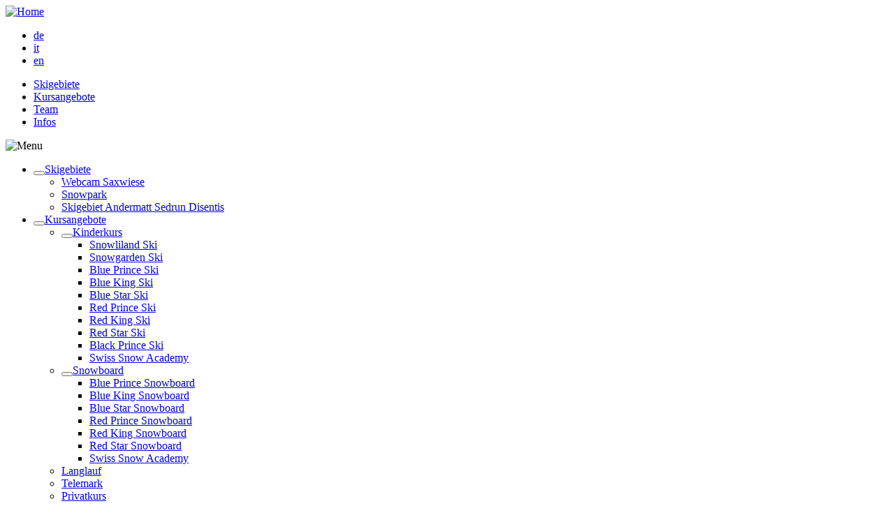

--- FILE ---
content_type: text/html; charset=utf-8
request_url: https://www.sssd.ch/kursangebote/snowboard/red-prince-snowboard
body_size: 4824
content:
<!DOCTYPE html>
<html lang="de">
<head>
    <meta charset="utf-8">

<!-- 
	**************************************************
	
	Föllmi ICT AG - Disentis/Mustér - www.foellmiag.ch
	
	**************************************************

	This website is powered by TYPO3 - inspiring people to share!
	TYPO3 is a free open source Content Management Framework initially created by Kasper Skaarhoj and licensed under GNU/GPL.
	TYPO3 is copyright 1998-2026 of Kasper Skaarhoj. Extensions are copyright of their respective owners.
	Information and contribution at https://typo3.org/
-->


<title>Schneesportschule Disentis | Red Prince Snowboard</title>
<meta name="generator" content="TYPO3 CMS">
<meta http-equiv="content-type" content="text/html; charset=utf-8">
<meta name="author" content="Schneesportschule Disentis">
<meta name="robots" content="index,follow">
<meta name="viewport" content="width=device-width, initial-scale=1.0, maximum-scale=1.0, user-scalable=0">
<meta name="keywords" content="disentis, sports, sax, ski, skischule, snowboard, snowtubing">
<meta name="description" content="Unsere Schneesportschule ist seit 1970 tätig und bietet seinen Gästen professionellen Ski- und Snowboardunterricht.">
<meta name="copyright" content="Schneesportschule Disentis">
<meta name="publisher" content="Schneesportschule Disentis">
<meta name="revisit-after" content="10 days">
<meta name="audience" content="all">
<meta name="distribution" content="global">
<meta name="google-site-verification" content="0nK1eAne9VRu09gbdy2SkkwbseeqGPC5KaiwQCeaCk4">


<link rel="stylesheet" href="/typo3temp/assets/compressed/7015c8c4ac5ff815b57530b221005fc6-0dca776464ee5755299d436c52abf0fb.css?1751886926" media="all">
<link rel="stylesheet" href="/typo3temp/assets/compressed/lightbox.min-6399a5f92da8ca28aa49fb0cba85a6c4.css?1751886926" media="screen">
<link rel="stylesheet" href="/typo3temp/assets/compressed/base-2ebf6620fef66382e967cf5d89a4f4f3.css?1752035330" media="all">
<link rel="stylesheet" href="/typo3temp/assets/compressed/print-d31ce30e073cc2be3e749f1f9a296e01.css?1751886926" media="print">



<script src="https://ajax.googleapis.com/ajax/libs/jquery/1/jquery.min.js"></script>
<script src="/typo3temp/assets/compressed/jquery.scripts-e21a461fff9cae86cc6728455d2bc22c.js?1751886926"></script>


<link rel="icon" type="image/png" href="/typo3conf/ext/fagBase/Resources/Public/img/ico/favicon-96x96.png" sizes="96x96" />
<link rel="icon" type="image/svg+xml" href="/typo3conf/ext/fagBase/Resources/Public/img/ico/favicon.svg" />
<link rel="shortcut icon" href="/typo3conf/ext/fagBase/Resources/Public/img/ico/favicon.ico" />
<link rel="apple-touch-icon" sizes="180x180" href="/typo3conf/ext/fagBase/Resources/Public/img/ico/apple-touch-icon.png" />
<meta name="apple-mobile-web-app-title" content="SSSD" />
<link rel="manifest" href="/typo3conf/ext/fagBase/Resources/Public/img/ico/site.webmanifest" />

<link rel="canonical" href="https://www.sssd.ch/kursangebote/snowboard/red-prince-snowboard">

<link rel="alternate" hreflang="de-CH" href="https://www.sssd.ch/kursangebote/snowboard/red-prince-snowboard">
<link rel="alternate" hreflang="it-IT" href="https://www.sssd.ch/it/corsi/snowboard/red-prince-snowboard">
<link rel="alternate" hreflang="en-US" href="https://www.sssd.ch/en/instruction/snowboard/red-prince-snowboard">
<link rel="alternate" hreflang="x-default" href="https://www.sssd.ch/kursangebote/snowboard/red-prince-snowboard">
</head>
<body class="de">


    <header id="main">

        <div id="header_content" class="full">

            <div id="header_wrap" class="wrap">

                <!-- LOGO -->
                <div id="logo">
                    <a href="/">
                        <img src="/typo3conf/ext/fagBase/Resources/Public/img/ph.png" alt="Home" />
                    </a>
                </div>

                <!-- LANGUAGE -->
                <div id="language">
                    <div id="language_button"></div>
                    <ul>
                        <li class="active"><a href="/kursangebote/snowboard/red-prince-snowboard">de</a></li><li class="hide"><a href="/it/corsi/snowboard/red-prince-snowboard">it</a></li><li class="hide"><a href="/en/instruction/snowboard/red-prince-snowboard">en</a></li>
                    </ul>
                </div>

                <!-- NAV -->
                <nav class="main hide-mobile">
                    <ul><li><a href="/skigebiet-sax">Skigebiete</a></li><li class="active"><a href="/kursangebote">Kursangebote</a></li><li><a href="/team">Team</a></li><li><a href="/infos/kontakt">Infos</a></li></ul>
                </nav>

                <!-- Mobile MenuLink -->
                <div id="menu-link" class="hide-desktop">
                    <img src="/typo3conf/ext/fagBase/Resources/Public/img/ph.png" alt="Menu" />
                </div>

                <!-- MOBILE-NAV -->
                <nav class="mobile hide-desktop">
                    <ul><li id="nav_5"><button id="5" class="dropdown-toggle toggled-on hide-desktop"></button><a href="/skigebiet-sax">Skigebiete</a><ul><li><a href="/skigebiet-sax/webcam">Webcam Saxwiese</a></li><li><a href="/skigebiet-sax/snowpark">Snowpark</a></li><li><a href="https://www.siscontrol.ch/a005/sismap/andermatt/0?season=2&amp;z=0.1&amp;x=100&amp;hide=ski" target="_blank" rel="noreferrer">Skigebiet Andermatt Sedrun Disentis</a></li></ul></li><li id="nav_6" class="active"><button id="6" class="dropdown-toggle toggled-on open hide-desktop"></button><a href="/kursangebote">Kursangebote</a><ul><li id="nav_17"><button id="17" class="dropdown-toggle toggled-on hide-desktop"></button><a href="/kursangebote/kinderkurs/snowliland-ski">Kinderkurs</a><ul><li><a href="/kursangebote/kinderkurs/snowliland-ski">Snowliland Ski</a></li><li><a href="/kursangebote/kinderkurs/snowgarden-ski">Snowgarden Ski</a></li><li><a href="/kursangebote/kinderkurs/blue-prince-ski">Blue Prince Ski</a></li><li><a href="/kursangebote/kinderkurs/blue-king-ski">Blue King Ski</a></li><li><a href="/kursangebote/kinderkurs/blue-star-ski">Blue Star Ski</a></li><li><a href="/kursangebote/kinderkurs/red-prince-ski">Red Prince Ski</a></li><li><a href="/kursangebote/kinderkurs/red-king-ski">Red King Ski</a></li><li><a href="/kursangebote/kinderkurs/red-star-ski">Red Star Ski</a></li><li><a href="/kursangebote/kinderkurs/black-prince-ski">Black Prince Ski</a></li><li><a href="/kursangebote/kinderkurs/swiss-snow-academy">Swiss Snow Academy</a></li></ul></li><li id="nav_25" class="active"><button id="25" class="dropdown-toggle toggled-on open hide-desktop"></button><a href="/kursangebote/snowboard/blue-prince-snowboard">Snowboard</a><ul><li><a href="/kursangebote/snowboard/blue-prince-snowboard">Blue Prince Snowboard</a></li><li><a href="/kursangebote/snowboard/blue-king-snowboard">Blue King Snowboard</a></li><li><a href="/kursangebote/snowboard/blue-star-snowboard">Blue Star Snowboard</a></li><li id="nav_51" class="active"><a href="/kursangebote/snowboard/red-prince-snowboard">Red Prince Snowboard</a></li><li><a href="/kursangebote/snowboard/red-king-snowboard">Red King Snowboard</a></li><li><a href="/kursangebote/snowboard/red-star-snowboard">Red Star Snowboard</a></li><li><a href="/kursangebote/snowboard/swiss-snow-academy">Swiss Snow Academy</a></li></ul></li><li><a href="/kursangebote/langlauf">Langlauf</a></li><li><a href="/kursangebote/telemark">Telemark</a></li><li><a href="/kursangebote/privatkurs">Privatkurs</a></li><li><a href="/kursangebote/race-weeks">Race Weeks</a></li><li><a href="/kursangebote/freestyle-training">Freestyle Training</a></li></ul></li><li><a href="/team">Team</a></li><li id="nav_8"><button id="8" class="dropdown-toggle toggled-on hide-desktop"></button><a href="/infos/kontakt">Infos</a><ul><li><a href="/infos/kontakt">Kontakt</a></li><li><a href="/infos/weg">Weg</a></li><li><a href="/infos/ranglisten">Ranglisten</a></li><li><a href="/infos/partner">Partner</a></li><li><a href="/infos/aktuelles-1">Demo Team Disentis Sedrun</a></li></ul></li></ul>
                </nav>

            </div>

        </div>

    </header>

    <!-- HEADER-IMAGE -->
    <div id="header_img" class="normal" style="background-image: url(/fileadmin/_processed_/4/6/csm__22A8009_aaa3b243bf.jpg);">

    <!-- RANGLISTEN -->
    <div id="icon_ranking" class="header_icon de">
        <a href="/infos/ranglisten">
            <img src="/typo3conf/ext/fagBase/Resources/Public/img/ph.png" alt="Webcam" />
        </a>
    </div>

    <!-- BOOKING -->
    <div id="icon_booking" class="header_icon de">
        <a href="https://disentis.skischool.shop/" target="_blank">
            <img src="/typo3conf/ext/fagBase/Resources/Public/img/ph.png" alt="Buchen" />
        </a>
    </div>

    <!-- WEBCAM -->
    <div id="icon_webcam" class="header_icon de">
        <a href="/skigebiet-sax/webcam">
            <img src="/typo3conf/ext/fagBase/Resources/Public/img/ph.png" alt="Webcam" />
        </a>
    </div>

    <!-- ARROW -->
    <div id="arrow">
        <img src="/typo3conf/ext/fagBase/Resources/Public/img/ph.png" alt="Scroll" />
    </div>




    </div>



<div id="container" class="layout-0">

    <!-- TEASER -->
    <div id="teaser">

    <section class="layout-0 header">

        

                <div id="c603" class="frame frame-default frame-type-header frame-layout-0">
                    
                    
                        



                    
                    
                        

    
        <header>
            

    
            
                

    
            <h1 class="">
                Alle unsere Anlagen auf dem Übungsgelände Sax sind offen 
            </h1>
        



            
        



            



            



        </header>
    



                    
                    
                    
                        



                    
                    
                        



                    
                </div>

            

    </section>

</div>

    
    

    <!-- SUBNAV -->
    <nav class="subnav hide-mobile">

        <ul>
            
                <li class=" has-subnav">
                    <a href="/kursangebote/kinderkurs/snowliland-ski">Kinderkurs</a>
                    
                        <ul>
                            
                                <li class="">
                                    <a href="/kursangebote/kinderkurs/snowliland-ski">Snowliland Ski</a>
                                </li>
                            
                                <li class="">
                                    <a href="/kursangebote/kinderkurs/snowgarden-ski">Snowgarden Ski</a>
                                </li>
                            
                                <li class="">
                                    <a href="/kursangebote/kinderkurs/blue-prince-ski">Blue Prince Ski</a>
                                </li>
                            
                                <li class="">
                                    <a href="/kursangebote/kinderkurs/blue-king-ski">Blue King Ski</a>
                                </li>
                            
                                <li class="">
                                    <a href="/kursangebote/kinderkurs/blue-star-ski">Blue Star Ski</a>
                                </li>
                            
                                <li class="">
                                    <a href="/kursangebote/kinderkurs/red-prince-ski">Red Prince Ski</a>
                                </li>
                            
                                <li class="">
                                    <a href="/kursangebote/kinderkurs/red-king-ski">Red King Ski</a>
                                </li>
                            
                                <li class="">
                                    <a href="/kursangebote/kinderkurs/red-star-ski">Red Star Ski</a>
                                </li>
                            
                                <li class="">
                                    <a href="/kursangebote/kinderkurs/black-prince-ski">Black Prince Ski</a>
                                </li>
                            
                                <li class="">
                                    <a href="/kursangebote/kinderkurs/swiss-snow-academy">Swiss Snow Academy</a>
                                </li>
                            
                        </ul>
                    
                </li>
            
                <li class="active has-subnav">
                    <a href="/kursangebote/snowboard/blue-prince-snowboard">Snowboard</a>
                    
                        <ul>
                            
                                <li class="">
                                    <a href="/kursangebote/snowboard/blue-prince-snowboard">Blue Prince Snowboard</a>
                                </li>
                            
                                <li class="">
                                    <a href="/kursangebote/snowboard/blue-king-snowboard">Blue King Snowboard</a>
                                </li>
                            
                                <li class="">
                                    <a href="/kursangebote/snowboard/blue-star-snowboard">Blue Star Snowboard</a>
                                </li>
                            
                                <li class="active">
                                    <a href="/kursangebote/snowboard/red-prince-snowboard">Red Prince Snowboard</a>
                                </li>
                            
                                <li class="">
                                    <a href="/kursangebote/snowboard/red-king-snowboard">Red King Snowboard</a>
                                </li>
                            
                                <li class="">
                                    <a href="/kursangebote/snowboard/red-star-snowboard">Red Star Snowboard</a>
                                </li>
                            
                                <li class="">
                                    <a href="/kursangebote/snowboard/swiss-snow-academy">Swiss Snow Academy</a>
                                </li>
                            
                        </ul>
                    
                </li>
            
                <li class="">
                    <a href="/kursangebote/langlauf">Langlauf</a>
                    
                </li>
            
                <li class="">
                    <a href="/kursangebote/telemark">Telemark</a>
                    
                </li>
            
                <li class="">
                    <a href="/kursangebote/privatkurs">Privatkurs</a>
                    
                </li>
            
                <li class="">
                    <a href="/kursangebote/race-weeks">Race Weeks</a>
                    
                </li>
            
                <li class="">
                    <a href="/kursangebote/freestyle-training">Freestyle Training</a>
                    
                </li>
            
        </ul>

    </nav>



    <!-- CONTENT -->
    <div id="content" class="full">
        

	<!--TYPO3SEARCH_begin-->
	

    <section class="layout-0 header">

        

                <div id="c523" class="frame frame-default frame-type-header frame-layout-0">
                    
                    
                        



                    
                    
                        

    
        <header>
            

    
            
                

    
            <h1 class="">
                Snowboard
            </h1>
        



            
        



            

    
            
                

    
            <h2 class="">
                Red Prince
            </h2>
        



            
        



            



        </header>
    



                    
                    
                    
                        



                    
                    
                        



                    
                </div>

            

    </section>



    <section class="layout-0 shortcut">

        

                <div id="c524" class="frame frame-default frame-type-shortcut frame-layout-0">
                    
                    
                        



                    
                    
                    

    

    <section class="layout-0 text">

        

                <div id="c32" class="frame frame-default frame-type-text frame-layout-0">
                    
                    
                        



                    
                    
                        

    



                    
                    

    <p>Unterricht im Skigebiet Disentis, Sammelplatz <a href="https://goo.gl/maps/u3M452eNEYg5ZEB99" target="_blank" class="external-link-new-window" title="Opens internal link in current window" rel="noreferrer">Caischavedra</a>.&nbsp;</p>
<p>In der Swiss Snow League sind Spass und Lernfortschritt garantiert. Hier verbessern die Kinder ihr Können unter professioneller Leitung mit anderen Jugendlichen zusammen. Informationen zum Level finden Sie auch unten im Video.</p>
<p>Falls Sie als Eltern nicht Ski fahren und Ihr Kind nicht ins Skigebiet begleiten möchten, bieten wir einen Begleitdienst an.<br>Kosten: CHF 5.00/Berg- oder Talfahrt</p><figure class="table"><table class="contenttable"><tbody><tr><td>Montag bis Freitag</td><td>09.45 - 12.15 Uhr</td></tr><tr><td>Montag bis Freitag</td><td>13.00 - 15.30 Uhr *</td></tr><tr><td colspan="2">* (ausser ab 5. bis 23.&nbsp;Januar und ab 02. März 2026)</td></tr></tbody></table></figure><figure class="table"><table class="contenttable"><thead><tr><th>Anzahl</th><th>Preis</th><th>&nbsp;</th></tr></thead><tbody><tr><td>1 Halbtag</td><td>CHF&nbsp;&nbsp; 70.00</td><td><a href="https://disentis.skischool.shop/shop/detail/article/gruppenkurse-snowboard/" target="_blank" class="external-link-new-window" title="Jetzt buchen!" rel="noreferrer">Jetzt buchen</a></td></tr><tr><td rowspan="1">2 Halbtage</td><td rowspan="1">CHF 140.00</td><td rowspan="1"><a href="https://disentis.skischool.shop/shop/detail/article/gruppenkurse-snowboard/" target="_blank" class="external-link-new-window" title="Opens internal link in current window" rel="noreferrer">Jetzt buchen</a></td></tr><tr><td>3 Halbtage</td><td>CHF 210.00</td><td><a href="https://disentis.skischool.shop/shop/detail/article/gruppenkurse-snowboard/" target="_blank" class="external-link-new-window" title="Jetzt buchen!" rel="noreferrer">Jetzt buchen</a></td></tr><tr><td rowspan="1">4 Halbtage</td><td rowspan="1">CHF 250.00</td><td rowspan="1"><a href="https://disentis.skischool.shop/shop/detail/article/gruppenkurse-snowboard/" target="_blank" class="external-link-new-window" title="Opens internal link in current window" rel="noreferrer">Jetzt buchen</a></td></tr><tr><td rowspan="1">5 Halbtage</td><td rowspan="1">CHF 290.00</td><td><a href="https://disentis.skischool.shop/shop/detail/article/gruppenkurse-snowboard/" target="_blank" class="external-link-new-window" title="Jetzt buchen!" rel="noreferrer">Jetzt buchen</a></td></tr></tbody></table></figure><ul><li>Verlängerungshalbtage nach 3 Tagen Unterricht</li><li>CHF 50.00/Halbtag innerhalb der gleichen Woche</li><li>Die Preise sind nicht inkl. Liftkarte Bergbahnen</li><li>Gruppenunterricht erst ab einer Anzahl von&nbsp;3&nbsp;Kindern</li></ul><h2>Jeden Sonntag</h2>
<p>Schnuppertag, 13.15 - 14.45 Uhr, CHF 35.00 (ohne Material) &nbsp;und &nbsp;CHF 53.00 (mit Material)</p>


                    
                        



                    
                    
                        



                    
                </div>

            

    </section>




                    
                        



                    
                    
                        



                    
                </div>

            

    </section>



    <section class="layout-0 html">

        

                <div id="c532" class="frame frame-default frame-type-html frame-layout-0">
                    
                    
                        



                    
                    
                    

    <iframe width="100%" height="315" src="https://www.youtube.com/embed/9xXL12660Pk" frameborder="0" allowfullscreen></iframe>


                    
                        



                    
                    
                        



                    
                </div>

            

    </section>


	<!--TYPO3SEARCH_end-->


    </div>

</div>



    <footer>

        <div id="footer_content" class="full">

            <div id="footer_wrap" class="wrap">

                <!-- LOGO -->
                <div id="logo_footer">
                    <a href="/">
                        <img src="/typo3conf/ext/fagBase/Resources/Public/img/ph.png" alt="Home" />
                    </a>
                </div>

                <!-- ADDRESS -->
                <address>
                    

    <section class="layout-0 text">

        

                <div id="c387" class="frame frame-default frame-type-text frame-layout-0">
                    
                    
                        



                    
                    
                        

    



                    
                    

    <p>Schneesportschule Disentis<br>Via Sax 1<br>7180 Disentis/Mustér<br><a href="tel:+41819475705" title="Telefon">+41 81 947 57 05</a><br><a href="#" data-mailto-token="ocknvq,kphqBuuuf0ej" data-mailto-vector="2" class="mail" title="E-Mail">info@sssd.ch</a></p>


                    
                        



                    
                    
                        



                    
                </div>

            

    </section>


                </address>

                <!-- SERVNAV -->
                <nav class="service">
                    <ul><li><a href="/impressum">Impressum</a></li><li><a href="/infos/datenschutz">Datenschutz</a></li><li><a href="/infos/agb">AGB</a></li></ul>
                </nav>

                <!-- SOCIALMEDIA -->
                <div id="socialmedia">
                    

    <section class="layout-0 textmedia">

        

                <div id="c768" class="frame frame-default frame-type-textmedia frame-layout-0">
                    
                    
                        



                    
                    

    

        

    




    


                    

    <div class="ce-textpic ce-center ce-above ce-wrap">
        
            

    <div class="ce-gallery" data-ce-columns="1" data-ce-images="1">
        
            <div class="ce-outer">
                <div class="ce-inner">
        
        
            <div class="ce-row">
                
                    
                        <div class="ce-column">
                            

        
<figure class="image">
    
            <a href="https://www.facebook.com/SchneesportschuleDisentis" target="_blank" rel="noreferrer" title="Facebook">
                
                
<img class="image-embed-item" src="/fileadmin/user_upload/Footer/icon_facebook.png" width="27" height="27" loading="lazy" alt="" />


                
            </a>
        
</figure>


    


                        </div>
                    
                
            </div>
        
        
                </div>
            </div>
        
    </div>



        

        

                

            

        
    </div>


                    
                        



                    
                    
                        



                    
                </div>

            

    </section>


                </div>

                <div id="partner">
                    

    <section class="layout-0 textmedia">

        

                <div id="c767" class="frame frame-default frame-type-textmedia frame-layout-0">
                    
                    
                        



                    
                    

    

        

    




    


                    

    <div class="ce-textpic ce-center ce-above ce-wrap">
        
            

    <div class="ce-gallery" data-ce-columns="2" data-ce-images="2">
        
            <div class="ce-outer">
                <div class="ce-inner">
        
        
            <div class="ce-row">
                
                    
                        <div class="ce-column">
                            

        
<figure class="image">
    
            <a href="http://www.disentis-sedrun.graubuenden.ch/" target="_blank" rel="noreferrer" title="Disentis Sedrun Tourismus">
                
                
<img class="image-embed-item" src="/fileadmin/user_upload/Footer/logo_sdt.png" width="275" height="40" loading="lazy" alt="" />


                
            </a>
        
</figure>


    


                        </div>
                    
                
                    
                        <div class="ce-column">
                            

        
<figure class="image">
    
            <a href="http://www.catrina-experience.com/" target="_blank" rel="noreferrer" title="Catrina Experience">
                
                
<img class="image-embed-item" src="/fileadmin/_processed_/0/c/csm_logo_catrina_f9f634c05b.png" width="144" height="107" loading="lazy" alt="" />


                
            </a>
        
</figure>


    


                        </div>
                    
                
            </div>
        
        
                </div>
            </div>
        
    </div>



        

        

                

            

        
    </div>


                    
                        



                    
                    
                        



                    
                </div>

            

    </section>


                </div>

            </div>

        </div>

    </footer>

<script src="/typo3temp/assets/compressed/lightbox.min-a0c9ff779b207662b048817e2009ca69.js?1751886926"></script>
<script src="/typo3temp/assets/compressed/35a82bc2c82b712810bc78a63338ae4e-7b585f25c2515f317539e8e925582f5c.js?1751886926"></script>
<script async="async" src="/typo3temp/assets/js/7f6f4007061a3385249e7e32f51dfafe.js?1751886926"></script>


</body>
</html>